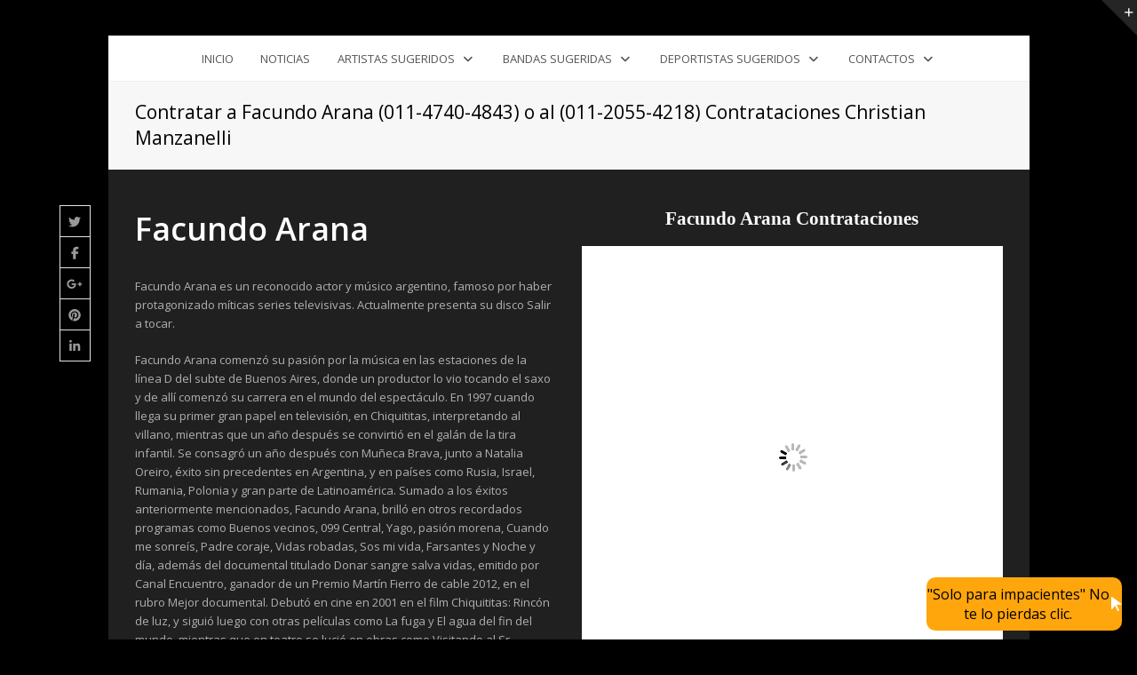

--- FILE ---
content_type: text/html
request_url: https://christianmanzanelli.com.ar/contratar-a-facundo-arana-011-4740-4843-o-al-011-2055-4218-contrataciones-christian-manzanelli/
body_size: 13293
content:
<!DOCTYPE html><html lang="es" ><head><meta charset="UTF-8" /><link rel="profile" href="https://gmpg.org/xfn/11"><link rel="pingback" href="https://christianmanzanelli.com.ar/xmlrpc.php"><!-- <link media="all" href="https://christianmanzanelli.com.ar/wp-content/cache/autoptimize/css/autoptimize_bec9a789d616ba4b50b91dfc7296be38.css" rel="stylesheet"> -->
<link rel="stylesheet" type="text/css" href="//christianmanzanelli.com.ar/wp-content/cache/wpfc-minified/k1nwnro0/dwpdf.css" media="all"/><title>Contratar a Facundo Arana (011-4740-4843) o al (011-2055-4218) Contrataciones Christian Manzanelli &#8211; Christian Manzanelli Representante Artístico &#8211; Contratar Artistas</title><meta name='robots' content='max-image-preview:large' /><meta name="viewport" content="width=device-width, initial-scale=1"><meta name="generator" content="Total WordPress Theme 3.3.1" /><link rel='dns-prefetch' href='//fonts.googleapis.com' /><link rel="alternate" type="application/rss+xml" title="Christian Manzanelli Representante Artístico - Contratar Artistas &raquo; Feed" href="https://christianmanzanelli.com.ar/feed/" /><link rel="alternate" type="application/rss+xml" title="Christian Manzanelli Representante Artístico - Contratar Artistas &raquo; Feed de los comentarios" href="https://christianmanzanelli.com.ar/comments/feed/" /><link rel="alternate" type="application/rss+xml" title="Christian Manzanelli Representante Artístico - Contratar Artistas &raquo; Comentario Contratar a Facundo Arana (011-4740-4843) o al (011-2055-4218) Contrataciones Christian Manzanelli del feed" href="https://christianmanzanelli.com.ar/contratar-a-facundo-arana-011-4740-4843-o-al-011-2055-4218-contrataciones-christian-manzanelli/feed/" /><link rel="alternate" title="oEmbed (JSON)" type="application/json+oembed" href="https://christianmanzanelli.com.ar/wp-json/oembed/1.0/embed?url=https%3A%2F%2Fchristianmanzanelli.com.ar%2Fcontratar-a-facundo-arana-011-4740-4843-o-al-011-2055-4218-contrataciones-christian-manzanelli%2F" /><link rel="alternate" title="oEmbed (XML)" type="text/xml+oembed" href="https://christianmanzanelli.com.ar/wp-json/oembed/1.0/embed?url=https%3A%2F%2Fchristianmanzanelli.com.ar%2Fcontratar-a-facundo-arana-011-4740-4843-o-al-011-2055-4218-contrataciones-christian-manzanelli%2F&#038;format=xml" /><link rel='stylesheet' id='twb-open-sans-css' href='https://fonts.googleapis.com/css?family=Open+Sans%3A300%2C400%2C500%2C600%2C700%2C800&#038;display=swap&#038;ver=6.9' type='text/css' media='all' /><link rel='stylesheet' id='bwg_googlefonts-css' href='https://fonts.googleapis.com/css?family=Ubuntu&#038;subset=greek,latin,greek-ext,vietnamese,cyrillic-ext,latin-ext,cyrillic' type='text/css' media='all' /><link rel='stylesheet' id='wpex-google-font-open-sans-css' href='//fonts.googleapis.com/css?family=Open+Sans%3A100italic%2C200italic%2C300italic%2C400italic%2C600italic%2C700italic%2C800italic%2C900italic%2C900%2C800%2C700%2C600%2C500%2C400%2C300%2C200%2C100&#038;subset=latin&#038;ver=6.9' type='text/css' media='all' /><!-- <link rel='stylesheet' id='a3a3_lazy_load-css' href='//christianmanzanelli.com.ar/wp-content/uploads/sass/a3_lazy_load.min.css?ver=1633548599' type='text/css' media='all' /> -->
<link rel="stylesheet" type="text/css" href="//christianmanzanelli.com.ar/wp-content/cache/wpfc-minified/1p85p26y/dwp02.css" media="all"/> <script src='//christianmanzanelli.com.ar/wp-content/cache/wpfc-minified/jo3r88z2/dwp02.js' type="text/javascript"></script>
<!-- <script type="text/javascript" src="https://christianmanzanelli.com.ar/wp-includes/js/jquery/jquery.min.js?ver=3.7.1" id="jquery-core-js"></script> -->
<script type="text/javascript" id="twbbwg-global-js-extra">/* <![CDATA[ */
var twb = {"nonce":"6b9447a182","ajax_url":"https://christianmanzanelli.com.ar/wp-admin/admin-ajax.php","plugin_url":"https://christianmanzanelli.com.ar/wp-content/plugins/photo-gallery/booster","href":"https://christianmanzanelli.com.ar/wp-admin/admin.php?page=twbbwg_photo-gallery"};
var twb = {"nonce":"6b9447a182","ajax_url":"https://christianmanzanelli.com.ar/wp-admin/admin-ajax.php","plugin_url":"https://christianmanzanelli.com.ar/wp-content/plugins/photo-gallery/booster","href":"https://christianmanzanelli.com.ar/wp-admin/admin.php?page=twbbwg_photo-gallery"};
//# sourceURL=twbbwg-global-js-extra
/* ]]> */</script> <script type="text/javascript" id="bwg_frontend-js-extra">/* <![CDATA[ */
var bwg_objectsL10n = {"bwg_field_required":"este campo es obligatorio.","bwg_mail_validation":"Esta no es una direcci\u00f3n de correo electr\u00f3nico v\u00e1lida.","bwg_search_result":"No hay im\u00e1genes que coincidan con tu b\u00fasqueda.","bwg_select_tag":"Seleccionar la etiqueta","bwg_order_by":"Ordenar por","bwg_search":"Buscar","bwg_show_ecommerce":"Mostrar el comercio electr\u00f3nico","bwg_hide_ecommerce":"Ocultar el comercio electr\u00f3nico","bwg_show_comments":"Restaurar","bwg_hide_comments":"Ocultar comentarios","bwg_restore":"Restaurar","bwg_maximize":"Maximizar","bwg_fullscreen":"Pantalla completa","bwg_exit_fullscreen":"Salir de pantalla completa","bwg_search_tag":"BUSCAR...","bwg_tag_no_match":"No se han encontrado etiquetas","bwg_all_tags_selected":"Todas las etiquetas seleccionadas","bwg_tags_selected":"etiqueta seleccionada","play":"Reproducir","pause":"Pausa","is_pro":"","bwg_play":"Reproducir","bwg_pause":"Pausa","bwg_hide_info":"Anterior informaci\u00f3n","bwg_show_info":"Mostrar info","bwg_hide_rating":"Ocultar las valoraciones","bwg_show_rating":"Mostrar la valoraci\u00f3n","ok":"Aceptar","cancel":"Cancelar","select_all":"Seleccionar todo","lazy_load":"0","lazy_loader":"https://christianmanzanelli.com.ar/wp-content/plugins/photo-gallery/images/ajax_loader.png","front_ajax":"0","bwg_tag_see_all":"Ver todas las etiquetas","bwg_tag_see_less":"Ver menos etiquetas"};
//# sourceURL=bwg_frontend-js-extra
/* ]]> */</script> <script></script><link rel="https://api.w.org/" href="https://christianmanzanelli.com.ar/wp-json/" /><link rel="EditURI" type="application/rsd+xml" title="RSD" href="https://christianmanzanelli.com.ar/xmlrpc.php?rsd" /><meta name="generator" content="WordPress 6.9" /><link rel="canonical" href="https://christianmanzanelli.com.ar/contratar-a-facundo-arana-011-4740-4843-o-al-011-2055-4218-contrataciones-christian-manzanelli/" /><link rel='shortlink' href='https://christianmanzanelli.com.ar/?p=27377' /> <!--[if IE 8]><link rel="stylesheet" type="text/css" href="https://christianmanzanelli.com.ar/wp-content/themes/Total/css/ie8.css" media="screen"><![endif]--><!--[if IE 9]><link rel="stylesheet" type="text/css" href="https://christianmanzanelli.com.ar/wp-content/themes/Total/css/ie9.css" media="screen"><![endif]--><!--[if lt IE 9]><script src="https://christianmanzanelli.com.ar/wp-content/themes/Total/js/html5.js"></script><![endif]--><link rel="shortcut icon" href="https://christianmanzanelli.com.ar/wp-content/uploads/2014/09/christian-manzanelli-representante-artistico-favicon.gif"><link rel="apple-touch-icon-precomposed" href="https://christianmanzanelli.com.ar/wp-content/uploads/2014/09/christian-manzanelli-representante-artistico-favicon-57.gif"><link rel="apple-touch-icon-precomposed" sizes="76x76" href="https://christianmanzanelli.com.ar/wp-content/uploads/2014/09/christian-manzanelli-representante-artistico-favicon-72.gif"><link rel="apple-touch-icon-precomposed" sizes="120x120" href="https://christianmanzanelli.com.ar/wp-content/uploads/2014/09/christian-manzanelli-representante-artistico-favicon-114.gif"><link rel="apple-touch-icon-precomposed" sizes="114x114" href="https://christianmanzanelli.com.ar/wp-content/uploads/2014/09/christian-manzanelli-representante-artistico-favicon-144.gif"><meta name="generator" content="Powered by WPBakery Page Builder - drag and drop page builder for WordPress."/> <noscript><style>.wpb_animate_when_almost_visible { opacity: 1; }</style></noscript><!-- TOTAL CSS --></head> <!-- Begin Body --><body data-rsssl=1 class="wp-singular portfolio-template-default single single-portfolio postid-27377 wp-theme-Total wpex-theme wpex-responsive boxed-main-layout skin-base has-composer wpex-live-site wrap-boxshadow content-full-width sidebar-widget-icons wpex-mobile-toggle-menu-fixed_top has-mobile-menu wpb-js-composer js-comp-ver-7.8 vc_responsive" itemscope="itemscope" itemtype="http://schema.org/WebPage"> <a href="#" class="toggle-bar-btn fade-toggle open-togglebar hidden-phone" data-icon="fa fa-plus" data-icon-hover="fa fa-minus"> <span class="fa fa-plus"></span> </a><div id="toggle-bar-wrap" class="wpex-clr toggle-bar-overlay toggle-bar-fade-slide hidden-phone"><div id="toggle-bar" class="container wpex-clr"></div><!-- #toggle-bar --></div><!-- #toggle-bar-wrap --><div id="wpex-mobile-menu-fixed-top" class="clr wpex-hidden"><div class="container clr"> <a href="#mobile-menu" class="mobile-menu-toggle"><span class="fa fa-navicon"></span><span class="wpex-text">AQUÍ MENU BUSCAR MÁS</span></a></div><!-- .container --></div><!-- #mobile-menu --><div id="outer-wrap" class="clr"><div id="wrap" class="clr"><header id="site-header" class="header-three wpex-reposition-cart-search-drops clr" itemscope="itemscope" itemtype="http://schema.org/WPHeader"><div id="site-header-inner" class="container clr"><div id="site-logo" class="site-branding clr header-three-logo"><div id="site-logo-inner" class="clr"> <a href="https://christianmanzanelli.com.ar/" title="Christian Manzanelli Representante Artístico - Contratar Artistas" rel="home" class="main-logo"> <img src="https://christianmanzanelli.com.ar/wp-content/uploads/2014/09/christian-manzanelli-representante-artistico.jpg" alt="Christian Manzanelli Representante Artístico - Contratar Artistas" width="" height="" data-no-retina /> </a></div><!-- #site-logo-inner --></div><!-- #site-logo --></div><!-- #site-header-inner --><div id="site-navigation-wrap" class="navbar-style-three fixed-nav wpex-dropdown-top-border clr"><nav id="site-navigation" class="navigation main-navigation clr container" itemscope="itemscope" itemtype="http://schema.org/SiteNavigationElement"><ul id="menu-principal" class="dropdown-menu sf-menu"><li id="menu-item-62744" class="menu-item menu-item-type-post_type menu-item-object-page menu-item-home menu-item-62744"><a href="https://christianmanzanelli.com.ar/"><span class="link-inner">INICIO</span></a></li><li id="menu-item-117214" class="menu-item menu-item-type-taxonomy menu-item-object-category menu-item-117214"><a href="https://christianmanzanelli.com.ar/category/noticias/"><span class="link-inner">NOTICIAS</span></a></li><li id="menu-item-56348" class="menu-item menu-item-type-custom menu-item-object-custom menu-item-has-children dropdown menu-item-56348"><a href="#"><span class="link-inner">ARTISTAS SUGERIDOS <span class="nav-arrow top-level fa fa-angle-down"></span></span></a><ul class="sub-menu"><li id="menu-item-54486" class="menu-item menu-item-type-post_type menu-item-object-page menu-item-54486"><a href="https://christianmanzanelli.com.ar/actores/"><span class="link-inner">Actores</span></a></li><li id="menu-item-6817" class="menu-item menu-item-type-post_type menu-item-object-page menu-item-6817"><a href="https://christianmanzanelli.com.ar/actrices/"><span class="link-inner">Actrices</span></a></li><li id="menu-item-6861" class="menu-item menu-item-type-post_type menu-item-object-page menu-item-6861"><a href="https://christianmanzanelli.com.ar/modelos-masculinos/"><span class="link-inner">Modelos Masculinos</span></a></li><li id="menu-item-6860" class="menu-item menu-item-type-post_type menu-item-object-page menu-item-6860"><a href="https://christianmanzanelli.com.ar/modelos-femeninos/"><span class="link-inner">Modelos Femeninos</span></a></li><li id="menu-item-56041" class="menu-item menu-item-type-post_type menu-item-object-page menu-item-56041"><a href="https://christianmanzanelli.com.ar/conductores/"><span class="link-inner">Conductores</span></a></li><li id="menu-item-54760" class="menu-item menu-item-type-post_type menu-item-object-page menu-item-54760"><a href="https://christianmanzanelli.com.ar/conductoras/"><span class="link-inner">Conductoras</span></a></li><li id="menu-item-6858" class="menu-item menu-item-type-post_type menu-item-object-page menu-item-6858"><a href="https://christianmanzanelli.com.ar/infantiles/"><span class="link-inner">Infantiles</span></a></li><li id="menu-item-6859" class="menu-item menu-item-type-post_type menu-item-object-page menu-item-6859"><a href="https://christianmanzanelli.com.ar/humoristas/"><span class="link-inner">Humoristas</span></a></li></ul></li><li id="menu-item-6862" class="menu-item menu-item-type-custom menu-item-object-custom menu-item-has-children dropdown menu-item-6862"><a href="#"><span class="link-inner">BANDAS SUGERIDAS <span class="nav-arrow top-level fa fa-angle-down"></span></span></a><ul class="sub-menu"><li id="menu-item-56371" class="menu-item menu-item-type-post_type menu-item-object-page menu-item-56371"><a href="https://christianmanzanelli.com.ar/trap/"><span class="link-inner">Trap</span></a></li><li id="menu-item-6853" class="menu-item menu-item-type-post_type menu-item-object-page menu-item-6853"><a href="https://christianmanzanelli.com.ar/bandas-tropicales/"><span class="link-inner">Bandas Tropicales</span></a></li><li id="menu-item-6857" class="menu-item menu-item-type-post_type menu-item-object-page menu-item-6857"><a href="https://christianmanzanelli.com.ar/bandas-de-rock-pop-melodico/"><span class="link-inner">Bandas de Rock / Pop</span></a></li><li id="menu-item-6852" class="menu-item menu-item-type-post_type menu-item-object-page menu-item-6852"><a href="https://christianmanzanelli.com.ar/bandas-de-reggae/"><span class="link-inner">Bandas de Reggae</span></a></li><li id="menu-item-6856" class="menu-item menu-item-type-post_type menu-item-object-page menu-item-6856"><a href="https://christianmanzanelli.com.ar/tangos/"><span class="link-inner">Tango</span></a></li><li id="menu-item-6854" class="menu-item menu-item-type-post_type menu-item-object-page menu-item-6854"><a href="https://christianmanzanelli.com.ar/folclore-chamame/"><span class="link-inner">Folclore / Chamamé</span></a></li><li id="menu-item-6855" class="menu-item menu-item-type-post_type menu-item-object-page menu-item-6855"><a href="https://christianmanzanelli.com.ar/bandas-tributo/"><span class="link-inner">Bandas Tributo</span></a></li></ul></li><li id="menu-item-54755" class="menu-item menu-item-type-custom menu-item-object-custom menu-item-has-children dropdown menu-item-54755"><a href="#"><span class="link-inner">DEPORTISTAS SUGERIDOS <span class="nav-arrow top-level fa fa-angle-down"></span></span></a><ul class="sub-menu"><li id="menu-item-73136" class="menu-item menu-item-type-post_type menu-item-object-page menu-item-has-children dropdown menu-item-73136"><a href="https://christianmanzanelli.com.ar/destacados/"><span class="link-inner">DESTACADOS<span class="nav-arrow second-level fa fa-angle-right"></span></span></a><ul class="sub-menu"><li id="menu-item-56362" class="menu-item menu-item-type-post_type menu-item-object-page menu-item-56362"><a href="https://christianmanzanelli.com.ar/disc-jockey/"><span class="link-inner">Dj´s</span></a></li><li id="menu-item-56609" class="menu-item menu-item-type-post_type menu-item-object-page menu-item-56609"><a href="https://christianmanzanelli.com.ar/conferencistas/"><span class="link-inner">Conferencistas</span></a></li><li id="menu-item-6868" class="menu-item menu-item-type-post_type menu-item-object-page menu-item-6868"><a href="https://christianmanzanelli.com.ar/mediaticos/"><span class="link-inner">Mediaticos</span></a></li><li id="menu-item-93343" class="menu-item menu-item-type-post_type menu-item-object-page menu-item-93343"><a href="https://christianmanzanelli.com.ar/youtubers/"><span class="link-inner">Youtubers</span></a></li><li id="menu-item-93349" class="menu-item menu-item-type-post_type menu-item-object-page menu-item-93349"><a href="https://christianmanzanelli.com.ar/influencers/"><span class="link-inner">Influencers</span></a></li><li id="menu-item-93358" class="menu-item menu-item-type-post_type menu-item-object-page menu-item-93358"><a href="https://christianmanzanelli.com.ar/publicidad-en-redes-sociales/"><span class="link-inner">Publicidad en Redes Sociales</span></a></li></ul></li><li id="menu-item-9030" class="menu-item menu-item-type-post_type menu-item-object-page menu-item-9030"><a href="https://christianmanzanelli.com.ar/futbolistas/"><span class="link-inner">Futbolistas</span></a></li><li id="menu-item-56070" class="menu-item menu-item-type-post_type menu-item-object-page menu-item-56070"><a href="https://christianmanzanelli.com.ar/tenistas/"><span class="link-inner">Tenistas</span></a></li><li id="menu-item-56133" class="menu-item menu-item-type-post_type menu-item-object-page menu-item-56133"><a href="https://christianmanzanelli.com.ar/rugby/"><span class="link-inner">Rugbiers</span></a></li><li id="menu-item-93432" class="menu-item menu-item-type-post_type menu-item-object-page menu-item-93432"><a href="https://christianmanzanelli.com.ar/golfistas/"><span class="link-inner">Golfistas</span></a></li><li id="menu-item-56113" class="menu-item menu-item-type-post_type menu-item-object-page menu-item-56113"><a href="https://christianmanzanelli.com.ar/jockey/"><span class="link-inner">Hockistas</span></a></li><li id="menu-item-56120" class="menu-item menu-item-type-post_type menu-item-object-page menu-item-56120"><a href="https://christianmanzanelli.com.ar/boxeo/"><span class="link-inner">Boxeadores</span></a></li><li id="menu-item-56152" class="menu-item menu-item-type-post_type menu-item-object-page menu-item-56152"><a href="https://christianmanzanelli.com.ar/natacion/"><span class="link-inner">Nadadores</span></a></li><li id="menu-item-69608" class="menu-item menu-item-type-post_type menu-item-object-page menu-item-69608"><a href="https://christianmanzanelli.com.ar/automovilistas/"><span class="link-inner">Automovilistas</span></a></li><li id="menu-item-56160" class="menu-item menu-item-type-post_type menu-item-object-page menu-item-56160"><a href="https://christianmanzanelli.com.ar/baloncesto/"><span class="link-inner">Basquetbolistas</span></a></li><li id="menu-item-56325" class="menu-item menu-item-type-custom menu-item-object-custom menu-item-56325"><a href="#"><span class="link-inner">Bailando por un Sueño</span></a></li><li id="menu-item-56340" class="menu-item menu-item-type-post_type menu-item-object-page menu-item-56340"><a href="https://christianmanzanelli.com.ar/bailarines/"><span class="link-inner">Bailarines</span></a></li></ul></li><li id="menu-item-6584" class="menu-item menu-item-type-post_type menu-item-object-page menu-item-has-children dropdown menu-item-6584"><a href="https://christianmanzanelli.com.ar/contacto/"><span class="link-inner">CONTACTOS <span class="nav-arrow top-level fa fa-angle-down"></span></span></a><ul class="sub-menu"><li id="menu-item-116985" class="menu-item menu-item-type-post_type menu-item-object-page menu-item-116985"><a href="https://christianmanzanelli.com.ar/quienes-somos/"><span class="link-inner">QUIENES SOMOS</span></a></li><li id="menu-item-116984" class="menu-item menu-item-type-post_type menu-item-object-page menu-item-116984"><a href="https://christianmanzanelli.com.ar/politicas-de-contratacion/"><span class="link-inner">POLÍTICAS DE CONTRATACIÓN</span></a></li><li id="menu-item-117006" class="menu-item menu-item-type-post_type menu-item-object-page menu-item-117006"><a href="https://christianmanzanelli.com.ar/buscar/"><span class="link-inner">BUSCAR</span></a></li></ul></li><li class="search-toggle-li wpex-menu-extra"><a href="#" class="site-search-toggle search-dropdown-toggle"><span class="link-inner"><span class="fa fa-search"></span></span></a></li></ul><div id="searchform-dropdown" class="header-searchform-wrap clr"><form method="get" class="searchform" action="https://christianmanzanelli.com.ar/"> <input type="search" class="field" name="s" placeholder="Search" /> <button type="submit" class="searchform-submit"> <span class="fa fa-search"></span> </button></form></div><!-- #searchform-dropdown --></nav><!-- #site-navigation --></div><!-- #site-navigation-wrap --></header><!-- #header --><main id="main" class="site-main clr" itemprop="mainContentOfPage" itemscope="itemscope" itemtype="http://schema.org/WebPageElement"><header class="page-header wpex-supports-mods"><div class="container clr page-header-inner"><h1 class="page-header-title wpex-clr">Contratar a Facundo Arana (011-4740-4843) o al (011-2055-4218) Contrataciones Christian Manzanelli</h1></div><!-- .page-header-inner --></header><!-- .page-header --><div id="content-wrap" class="container clr"><div id="primary" class="content-area clr"><div id="content" class="site-content clr"><article class="entry clr" itemprop="text"><div class="wpb-content-wrapper"><div class="wpex-vc-row-wrap clr"><div class="vc_row wpb_row vc_row-fluid"  style="margin-bottom: 50px;"><div class="wpex-vc-columns-wrap clr"><div class="wpb_column vc_column_container vc_col-sm-6"><div class="vc_column-inner wpex-clr"><div class="wpb_wrapper wpex-vc-column-wrapper wpex-clr "><div class="wpb_text_column wpb_content_element" ><div class="wpb_wrapper"><h1><span style="color: #ffffff; font-size: 36px;">Facundo Arana </span></h1></div></div><div class="vc_empty_space"   style="height: 12px"><span class="vc_empty_space_inner"></span></div><div class="vc_empty_space"   style="height: 15px"><span class="vc_empty_space_inner"></span></div><div class="wpb_text_column wpb_content_element" ><div class="wpb_wrapper"><p>Facundo Arana es un reconocido actor y músico argentino, famoso por haber protagonizado míticas series televisivas. Actualmente presenta su disco Salir a tocar.</p><p>Facundo Arana comenzó su pasión por la música en las estaciones de la línea D del subte de Buenos Aires, donde un productor lo vio tocando el saxo y de allí comenzó su carrera en el mundo del espectáculo. En 1997 cuando llega su primer gran papel en televisión, en Chiquititas, interpretando al villano, mientras que un año después se convirtió en el galán de la tira infantil. Se consagró un año después con Muñeca Brava, junto a Natalia Oreiro, éxito sin precedentes en Argentina, y en países como Rusia, Israel, Rumania, Polonia y gran parte de Latinoamérica. Sumado a los éxitos anteriormente mencionados, Facundo Arana, brilló en otros recordados programas como Buenos vecinos, 099 Central, Yago, pasión morena, Cuando me sonreís, Padre coraje, Vidas robadas, Sos mi vida, Farsantes y Noche y día, además del documental titulado Donar sangre salva vidas, emitido por Canal Encuentro, ganador de un Premio Martín Fierro de cable 2012, en el rubro Mejor documental. Debutó en cine en 2001 en el film Chiquititas: Rincón de luz, y siguió luego con otras películas como La fuga y El agua del fin del mundo, mientras que en teatro se lució en obras como Visitando al Sr. Green, Codicia, y En el aire.</p><p>En su carrera musical se ha presentado en numerosos escenarios como La Trastienda, Multiespacio en Arequito,  y una gira que lo llevó por Rusia en el Kosmos Cinema, Theatre of Drama, Grand Hall Sibir, State Circus, Fresco Hall, entre muchos otros y Tel Aviv en Israel con funciones agotadas en sus presentaciones, al igual que ha tocado con artistas como Dizzy Espeche Trio, Marcela Morelo, The Blue Light Orchestra, entre otros.</p></div></div><div class="vc_empty_space"   style="height: 15px"><span class="vc_empty_space_inner"></span></div><div class="vc_empty_space"   style="height: 15px"><span class="vc_empty_space_inner"></span></div><div class="wpb_text_column wpb_content_element" ><div class="wpb_wrapper"><p><iframe class="lazy lazy-hidden" data-lazy-type="iframe" data-src="https://www.youtube.com/embed/F8Ws21muwAI" width="560" height="315" frameborder="0" allowfullscreen="allowfullscreen"></iframe><noscript><iframe src="https://www.youtube.com/embed/F8Ws21muwAI" width="560" height="315" frameborder="0" allowfullscreen="allowfullscreen"></iframe></noscript></p></div></div></div></div></div><div class="wpb_column vc_column_container vc_col-sm-6"><div class="vc_column-inner wpex-clr"><div class="wpb_wrapper wpex-vc-column-wrapper wpex-clr "><div class="wpb_text_column wpb_content_element" ><div class="wpb_wrapper"><h1 style="text-align: center;"><span style="color: #ffffff; font-size: 21px; font-family: georgia, palatino;">Facundo Arana Contrataciones</span></h1></div></div><div class="vc_empty_space"   style="height: 15px"><span class="vc_empty_space_inner"></span></div><div class="wpb_single_image wpb_content_element vc_align_center"><div class="wpb_wrapper"><div class="vc_single_image-wrapper"><img decoding="async" class="lazy lazy-hidden vc_single_image-img " src="//christianmanzanelli.com.ar/wp-content/plugins/a3-lazy-load/assets/images/lazy_placeholder.gif" data-lazy-type="image" data-src="https://christianmanzanelli.com.ar/wp-content/uploads/2019/10/facundo-arana-contrataciones-christian-manzanelli-representante-artistico-.jpg" width="500" height="400" alt="facundo arana contrataciones christian manzanelli representante artistico" title="facundo arana contrataciones christian manzanelli representante artistico" loading="lazy" /><noscript><img decoding="async" class="vc_single_image-img " src="https://christianmanzanelli.com.ar/wp-content/uploads/2019/10/facundo-arana-contrataciones-christian-manzanelli-representante-artistico-.jpg" width="500" height="400" alt="facundo arana contrataciones christian manzanelli representante artistico" title="facundo arana contrataciones christian manzanelli representante artistico" loading="lazy" /></noscript></div></div></div><div class="vc_empty_space"   style="height: 15px"><span class="vc_empty_space_inner"></span></div><div class="wpb_text_column wpb_content_element" ><div class="wpb_wrapper"><h1 style="text-align: center;"><span style="color: #ffffff;"><span style="font-size: 21px; font-family: georgia, palatino;">Contrataciones Facundo Arana </span></span></h1></div></div><div class="vc_empty_space"   style="height: 15px"><span class="vc_empty_space_inner"></span></div><div class="wpb_text_column wpb_content_element" ><div class="wpb_wrapper"><p>¿Como contratar a Facundo Arana en Christian Manzanelli?<br /> Christian Manzanelli te ofrece la posibilidad de contratar a Facundo Arana .<br /> Contrataciones de Facundo Arana Christian Manzanelli.<br /> Podés contratar a Facundo Arana para eventos, shows, gráficas Christian Manzanelli.<br /> Facundo Arana Christian Manzanelli Representante Artístico.<br /> Contratar Facundo Arana (011-4740-4843) o al (011-2055-4218)</p></div></div><div class="vc_empty_space"   style="height: 10px"><span class="vc_empty_space_inner"></span></div><div class="vc_empty_space"   style="height: 15px"><span class="vc_empty_space_inner"></span></div><div class="vc_tta-container" data-vc-action="collapse"><div class="vc_general vc_tta vc_tta-tabs vc_tta-color-grey vc_tta-style-classic vc_tta-shape-rounded vc_tta-spacing-1 vc_tta-tabs-position-top vc_tta-controls-align-left"><div class="vc_tta-tabs-container"><ul class="vc_tta-tabs-list"><li class="vc_tta-tab vc_active" data-vc-tab><a href="#1570715742747-94947980-fc649d5f-6c5c" data-vc-tabs data-vc-container=".vc_tta"><span class="vc_tta-title-text">Politicas de Contrataciones:</span></a></li><li class="vc_tta-tab" data-vc-tab><a href="#1570715742831-7563bdf7-2de69d5f-6c5c" data-vc-tabs data-vc-container=".vc_tta"><span class="vc_tta-title-text">Biografía</span></a></li><li class="vc_tta-tab" data-vc-tab><a href="#1571058920785-17b6f8fd-e040" data-vc-tabs data-vc-container=".vc_tta"><span class="vc_tta-title-text">Links Web</span></a></li><li class="vc_tta-tab" data-vc-tab><a href="#1571058922119-c5cdb4ed-8be9" data-vc-tabs data-vc-container=".vc_tta"><span class="vc_tta-title-text">Videos</span></a></li></ul></div><div class="vc_tta-panels-container"><div class="vc_tta-panels"><div class="vc_tta-panel vc_active" id="1570715742747-94947980-fc649d5f-6c5c" data-vc-content=".vc_tta-panel-body"><div class="vc_tta-panel-heading"><h4 class="vc_tta-panel-title"><a href="#1570715742747-94947980-fc649d5f-6c5c" data-vc-accordion data-vc-container=".vc_tta-container"><span class="vc_tta-title-text">Politicas de Contrataciones:</span></a></h4></div><div class="vc_tta-panel-body"><div class="wpb_text_column wpb_content_element" ><div class="wpb_wrapper"><p><span style="color: #000000;">Los artistas que Ud. encuentra en este sitio son en calidad de sugeridos por nuestra agencia, todas las contrataciones son llevadas a cabo con el artista directamente o en su defecto con el representante legal. Esto no implica exclusividad sobre ellos en algunos casos, pero si licencia para comercializar sus actuaciones y transparencia a la hora de una contratación segura y eficaz,</span><br /> <span style="color: #000000;">somos el laxo directo a la hora de tu contratación brindandote rapidez, seguridad,compromiso,seriedad, tus Contrataciones de Artistas son personalizadas con el cuidado que corresponde.</span></p></div></div></div></div><div class="vc_tta-panel" id="1570715742831-7563bdf7-2de69d5f-6c5c" data-vc-content=".vc_tta-panel-body"><div class="vc_tta-panel-heading"><h4 class="vc_tta-panel-title"><a href="#1570715742831-7563bdf7-2de69d5f-6c5c" data-vc-accordion data-vc-container=".vc_tta-container"><span class="vc_tta-title-text">Biografía</span></a></h4></div><div class="vc_tta-panel-body"><div class="wpb_text_column wpb_content_element" ><div class="wpb_wrapper"><p><span style="color: #333333;">Jorge Facundo Arana (Buenos Aires; 31 de marzo de 1972), es un actor y músico argentino, conocido por sus papeles protagónicos en series televisivas como Chiquititas, Muñeca Brava, Yago, pasión morena, 099 Central, Padre coraje, Sos mi vida, Vidas robadas y Farsantes, entre otras. Ha ganado varios premios por sus actuaciones en teatro y televisión.</span></p><p><span style="color: #333333;">Es hijo del Dr. Jorge Arana Tagle, abogado especialista en Derecho Marítimo, y Matilde von Bernard, deportista y ex jugadora de hockey. Hizo sus estudios en el colegio St Catherine´s Moorlands de Pilar.</span></p></div></div></div></div><div class="vc_tta-panel" id="1571058920785-17b6f8fd-e040" data-vc-content=".vc_tta-panel-body"><div class="vc_tta-panel-heading"><h4 class="vc_tta-panel-title"><a href="#1571058920785-17b6f8fd-e040" data-vc-accordion data-vc-container=".vc_tta-container"><span class="vc_tta-title-text">Links Web</span></a></h4></div><div class="vc_tta-panel-body"><div class="wpb_text_column wpb_content_element" ><div class="wpb_wrapper"><h1><a href="https://christianmanzanelli.com.ar/">Contrataciones de artistas</a><br /> <a href="https://christianmanzanelli.com/">Contrataciones de famosos</a><br /> <a href="https://www.contratarartistas-christianmanzanelli.biz/contratacionesdeartistas/">Contrataciones de bandas</a><br /> <a href="https://onnix.com.ar/">Contratar shows</a><br /> <a href="https://onnixshows.com/">Contratar artistas</a><br /> <a href="http://www.representantescontemporaneos.com/">Contratar famosos</a><br /> <a href="http://clasiqueros.com.ar/">Shows para eventos</a><br /> <a href="http://loanoficial.com/">Contratar artistas argentinos</a><br /> <a href="http://morenarial.com/#!/-home/">Bandas para eventos</a><br /> <a href="https://malamia.online/#!/-inicio/">Contratar actores</a><br /> <a href="http://unamas.com.ar/">Contratar conductores</a><br /> Empresa de eventos<br /> Shows para casamientos</h1><div class="wwUB2c kno-fb-ctx PZPZlf" data-attrid="subtitle"><a href="https://g.co/kgs/YrwPPu">Google +</a></div></div></div></div></div><div class="vc_tta-panel" id="1571058922119-c5cdb4ed-8be9" data-vc-content=".vc_tta-panel-body"><div class="vc_tta-panel-heading"><h4 class="vc_tta-panel-title"><a href="#1571058922119-c5cdb4ed-8be9" data-vc-accordion data-vc-container=".vc_tta-container"><span class="vc_tta-title-text">Videos</span></a></h4></div><div class="vc_tta-panel-body"><div class="wpb_text_column wpb_content_element" ><div class="wpb_wrapper"><p><iframe class="lazy lazy-hidden" data-lazy-type="iframe" data-src="https://www.youtube.com/embed/F8Ws21muwAI" width="560" height="315" frameborder="0" allowfullscreen="allowfullscreen"></iframe><noscript><iframe src="https://www.youtube.com/embed/F8Ws21muwAI" width="560" height="315" frameborder="0" allowfullscreen="allowfullscreen"></iframe></noscript></p></div></div></div></div></div></div></div></div></div></div></div></div><!-- .wpex-vc-columns-wrap --></div></div><!-- .wpex-vc-row-wrap --><div class="wpex-vc-row-wrap clr"><div class="vc_row wpb_row vc_row-fluid"><div class="wpex-vc-columns-wrap clr"><div class="wpb_column vc_column_container vc_col-sm-12"><div class="vc_column-inner wpex-clr"><div class="wpb_wrapper wpex-vc-column-wrapper wpex-clr "><div class="wpb_text_column wpb_content_element" ><div class="wpb_wrapper"><h1 style="text-align: center;"><span style="color: #ffffff; font-size: 36px;">¿Como contratar a Facundo Arana en Christian Manzanelli?</span></h1></div></div><div class="vc_empty_space"   style="height: 15px"><span class="vc_empty_space_inner"></span></div><div class="vcex-image-grid wpex-row clr grid-style-default lightbox-group"><div class="id-27383 vcex-image-grid-entry span_1_of_4 col col-1"><figure class="vcex-image-grid-entry-img clr "><div class="image-filter-grayscale wpex-image-hover grow"> <a href="https://christianmanzanelli.com.ar/wp-content/uploads/2019/10/facundo-arana-contrataciones-christian-manzanelli-representante-artistico2.jpg" title="facundo arana contrataciones christian manzanelli representante artistico2" class="vcex-image-grid-entry-img wpex-lightbox-group-item"  data-title="facundo arana contrataciones christian manzanelli representante artistico2"  data-type="image"> <img class="lazy lazy-hidden" decoding="async" src="//christianmanzanelli.com.ar/wp-content/plugins/a3-lazy-load/assets/images/lazy_placeholder.gif" data-lazy-type="image" data-src="https://christianmanzanelli.com.ar/wp-content/uploads/2019/10/facundo-arana-contrataciones-christian-manzanelli-representante-artistico2-230x200.jpg" width="230" height="200" alt="Facundo Arana Contrataciones Christian Manzanelli Representante Artistico2" /><noscript><img decoding="async" src="https://christianmanzanelli.com.ar/wp-content/uploads/2019/10/facundo-arana-contrataciones-christian-manzanelli-representante-artistico2-230x200.jpg" width="230" height="200" alt="Facundo Arana Contrataciones Christian Manzanelli Representante Artistico2" /></noscript> </a><!-- .vcex-image-grid-entry-img --></div></figure></div><!--. vcex-image-grid-entry --><div class="id-27384 vcex-image-grid-entry span_1_of_4 col col-2"><figure class="vcex-image-grid-entry-img clr "><div class="image-filter-grayscale wpex-image-hover grow"> <a href="https://christianmanzanelli.com.ar/wp-content/uploads/2019/10/facundo-arana-contrataciones-christian-manzanelli-representante-artistico3.jpg" title="facundo arana contrataciones christian manzanelli representante artistico3" class="vcex-image-grid-entry-img wpex-lightbox-group-item"  data-title="facundo arana contrataciones christian manzanelli representante artistico3"  data-type="image"> <img class="lazy lazy-hidden" decoding="async" src="//christianmanzanelli.com.ar/wp-content/plugins/a3-lazy-load/assets/images/lazy_placeholder.gif" data-lazy-type="image" data-src="https://christianmanzanelli.com.ar/wp-content/uploads/2019/10/facundo-arana-contrataciones-christian-manzanelli-representante-artistico3-230x200.jpg" width="230" height="200" alt="Facundo Arana Contrataciones Christian Manzanelli Representante Artistico3" /><noscript><img decoding="async" src="https://christianmanzanelli.com.ar/wp-content/uploads/2019/10/facundo-arana-contrataciones-christian-manzanelli-representante-artistico3-230x200.jpg" width="230" height="200" alt="Facundo Arana Contrataciones Christian Manzanelli Representante Artistico3" /></noscript> </a><!-- .vcex-image-grid-entry-img --></div></figure></div><!--. vcex-image-grid-entry --><div class="id-27385 vcex-image-grid-entry span_1_of_4 col col-3"><figure class="vcex-image-grid-entry-img clr "><div class="image-filter-grayscale wpex-image-hover grow"> <a href="https://christianmanzanelli.com.ar/wp-content/uploads/2019/10/facundo-arana-contrataciones-christian-manzanelli-representante-artistico4.jpg" title="facundo arana contrataciones christian manzanelli representante artistico4" class="vcex-image-grid-entry-img wpex-lightbox-group-item"  data-title="facundo arana contrataciones christian manzanelli representante artistico4"  data-type="image"> <img class="lazy lazy-hidden" loading="lazy" decoding="async" src="//christianmanzanelli.com.ar/wp-content/plugins/a3-lazy-load/assets/images/lazy_placeholder.gif" data-lazy-type="image" data-src="https://christianmanzanelli.com.ar/wp-content/uploads/2019/10/facundo-arana-contrataciones-christian-manzanelli-representante-artistico4-230x200.jpg" width="230" height="200" alt="Facundo Arana Contrataciones Christian Manzanelli Representante Artistico4" /><noscript><img loading="lazy" decoding="async" src="https://christianmanzanelli.com.ar/wp-content/uploads/2019/10/facundo-arana-contrataciones-christian-manzanelli-representante-artistico4-230x200.jpg" width="230" height="200" alt="Facundo Arana Contrataciones Christian Manzanelli Representante Artistico4" /></noscript> </a><!-- .vcex-image-grid-entry-img --></div></figure></div><!--. vcex-image-grid-entry --><div class="id-27386 vcex-image-grid-entry span_1_of_4 col col-4"><figure class="vcex-image-grid-entry-img clr "><div class="image-filter-grayscale wpex-image-hover grow"> <a href="https://christianmanzanelli.com.ar/wp-content/uploads/2019/10/facundo-arana-contrataciones-christian-manzanelli-representante-artistico5.jpg" title="facundo arana contrataciones christian manzanelli representante artistico5" class="vcex-image-grid-entry-img wpex-lightbox-group-item"  data-title="facundo arana contrataciones christian manzanelli representante artistico5"  data-type="image"> <img class="lazy lazy-hidden" loading="lazy" decoding="async" src="//christianmanzanelli.com.ar/wp-content/plugins/a3-lazy-load/assets/images/lazy_placeholder.gif" data-lazy-type="image" data-src="https://christianmanzanelli.com.ar/wp-content/uploads/2019/10/facundo-arana-contrataciones-christian-manzanelli-representante-artistico5-230x200.jpg" width="230" height="200" alt="Facundo Arana Contrataciones Christian Manzanelli Representante Artistico5" /><noscript><img loading="lazy" decoding="async" src="https://christianmanzanelli.com.ar/wp-content/uploads/2019/10/facundo-arana-contrataciones-christian-manzanelli-representante-artistico5-230x200.jpg" width="230" height="200" alt="Facundo Arana Contrataciones Christian Manzanelli Representante Artistico5" /></noscript> </a><!-- .vcex-image-grid-entry-img --></div></figure></div><!--. vcex-image-grid-entry --><div class="id-27387 vcex-image-grid-entry span_1_of_4 col col-1"><figure class="vcex-image-grid-entry-img clr "><div class="image-filter-grayscale wpex-image-hover grow"> <a href="https://christianmanzanelli.com.ar/wp-content/uploads/2019/10/facundo-arana-contrataciones-christian-manzanelli-representante-artistico6.jpg" title="facundo arana contrataciones christian manzanelli representante artistico6" class="vcex-image-grid-entry-img wpex-lightbox-group-item"  data-title="facundo arana contrataciones christian manzanelli representante artistico6"  data-type="image"> <img class="lazy lazy-hidden" loading="lazy" decoding="async" src="//christianmanzanelli.com.ar/wp-content/plugins/a3-lazy-load/assets/images/lazy_placeholder.gif" data-lazy-type="image" data-src="https://christianmanzanelli.com.ar/wp-content/uploads/2019/10/facundo-arana-contrataciones-christian-manzanelli-representante-artistico6-230x200.jpg" width="230" height="200" alt="Facundo Arana Contrataciones Christian Manzanelli Representante Artistico6" /><noscript><img loading="lazy" decoding="async" src="https://christianmanzanelli.com.ar/wp-content/uploads/2019/10/facundo-arana-contrataciones-christian-manzanelli-representante-artistico6-230x200.jpg" width="230" height="200" alt="Facundo Arana Contrataciones Christian Manzanelli Representante Artistico6" /></noscript> </a><!-- .vcex-image-grid-entry-img --></div></figure></div><!--. vcex-image-grid-entry --><div class="id-27388 vcex-image-grid-entry span_1_of_4 col col-2"><figure class="vcex-image-grid-entry-img clr "><div class="image-filter-grayscale wpex-image-hover grow"> <a href="https://christianmanzanelli.com.ar/wp-content/uploads/2019/10/facundo-arana-contrataciones-christian-manzanelli-representante-artistico7.jpg" title="facundo arana contrataciones christian manzanelli representante artistico7" class="vcex-image-grid-entry-img wpex-lightbox-group-item"  data-title="facundo arana contrataciones christian manzanelli representante artistico7"  data-type="image"> <img class="lazy lazy-hidden" loading="lazy" decoding="async" src="//christianmanzanelli.com.ar/wp-content/plugins/a3-lazy-load/assets/images/lazy_placeholder.gif" data-lazy-type="image" data-src="https://christianmanzanelli.com.ar/wp-content/uploads/2019/10/facundo-arana-contrataciones-christian-manzanelli-representante-artistico7-230x200.jpg" width="230" height="200" alt="Facundo Arana Contrataciones Christian Manzanelli Representante Artistico7" /><noscript><img loading="lazy" decoding="async" src="https://christianmanzanelli.com.ar/wp-content/uploads/2019/10/facundo-arana-contrataciones-christian-manzanelli-representante-artistico7-230x200.jpg" width="230" height="200" alt="Facundo Arana Contrataciones Christian Manzanelli Representante Artistico7" /></noscript> </a><!-- .vcex-image-grid-entry-img --></div></figure></div><!--. vcex-image-grid-entry --><div class="id-27389 vcex-image-grid-entry span_1_of_4 col col-3"><figure class="vcex-image-grid-entry-img clr "><div class="image-filter-grayscale wpex-image-hover grow"> <a href="https://christianmanzanelli.com.ar/wp-content/uploads/2019/10/facundo-arana-contrataciones-christian-manzanelli-representante-artistico8.jpg" title="facundo arana contrataciones christian manzanelli representante artistico8" class="vcex-image-grid-entry-img wpex-lightbox-group-item"  data-title="facundo arana contrataciones christian manzanelli representante artistico8"  data-type="image"> <img class="lazy lazy-hidden" loading="lazy" decoding="async" src="//christianmanzanelli.com.ar/wp-content/plugins/a3-lazy-load/assets/images/lazy_placeholder.gif" data-lazy-type="image" data-src="https://christianmanzanelli.com.ar/wp-content/uploads/2019/10/facundo-arana-contrataciones-christian-manzanelli-representante-artistico8-230x200.jpg" width="230" height="200" alt="Facundo Arana Contrataciones Christian Manzanelli Representante Artistico8" /><noscript><img loading="lazy" decoding="async" src="https://christianmanzanelli.com.ar/wp-content/uploads/2019/10/facundo-arana-contrataciones-christian-manzanelli-representante-artistico8-230x200.jpg" width="230" height="200" alt="Facundo Arana Contrataciones Christian Manzanelli Representante Artistico8" /></noscript> </a><!-- .vcex-image-grid-entry-img --></div></figure></div><!--. vcex-image-grid-entry --><div class="id-27390 vcex-image-grid-entry span_1_of_4 col col-4"><figure class="vcex-image-grid-entry-img clr "><div class="image-filter-grayscale wpex-image-hover grow"> <a href="https://christianmanzanelli.com.ar/wp-content/uploads/2019/10/facundo-arana-contrataciones-christian-manzanelli-representante-artistico9.jpg" title="facundo arana contrataciones christian manzanelli representante artistico9" class="vcex-image-grid-entry-img wpex-lightbox-group-item"  data-title="facundo arana contrataciones christian manzanelli representante artistico9"  data-type="image"> <img class="lazy lazy-hidden" loading="lazy" decoding="async" src="//christianmanzanelli.com.ar/wp-content/plugins/a3-lazy-load/assets/images/lazy_placeholder.gif" data-lazy-type="image" data-src="https://christianmanzanelli.com.ar/wp-content/uploads/2019/10/facundo-arana-contrataciones-christian-manzanelli-representante-artistico9-230x200.jpg" width="230" height="200" alt="Facundo Arana Contrataciones Christian Manzanelli Representante Artistico9" /><noscript><img loading="lazy" decoding="async" src="https://christianmanzanelli.com.ar/wp-content/uploads/2019/10/facundo-arana-contrataciones-christian-manzanelli-representante-artistico9-230x200.jpg" width="230" height="200" alt="Facundo Arana Contrataciones Christian Manzanelli Representante Artistico9" /></noscript> </a><!-- .vcex-image-grid-entry-img --></div></figure></div><!--. vcex-image-grid-entry --><div class="id-27391 vcex-image-grid-entry span_1_of_4 col col-1"><figure class="vcex-image-grid-entry-img clr "><div class="image-filter-grayscale wpex-image-hover grow"> <a href="https://christianmanzanelli.com.ar/wp-content/uploads/2019/10/facundo-arana-contrataciones-christian-manzanelli-representante-artistico10.jpg" title="facundo arana contrataciones christian manzanelli representante artistico10" class="vcex-image-grid-entry-img wpex-lightbox-group-item"  data-title="facundo arana contrataciones christian manzanelli representante artistico10"  data-type="image"> <img class="lazy lazy-hidden" loading="lazy" decoding="async" src="//christianmanzanelli.com.ar/wp-content/plugins/a3-lazy-load/assets/images/lazy_placeholder.gif" data-lazy-type="image" data-src="https://christianmanzanelli.com.ar/wp-content/uploads/2019/10/facundo-arana-contrataciones-christian-manzanelli-representante-artistico10-230x200.jpg" width="230" height="200" alt="Facundo Arana Contrataciones Christian Manzanelli Representante Artistico10" /><noscript><img loading="lazy" decoding="async" src="https://christianmanzanelli.com.ar/wp-content/uploads/2019/10/facundo-arana-contrataciones-christian-manzanelli-representante-artistico10-230x200.jpg" width="230" height="200" alt="Facundo Arana Contrataciones Christian Manzanelli Representante Artistico10" /></noscript> </a><!-- .vcex-image-grid-entry-img --></div></figure></div><!--. vcex-image-grid-entry --><div class="id-27396 vcex-image-grid-entry span_1_of_4 col col-2"><figure class="vcex-image-grid-entry-img clr "><div class="image-filter-grayscale wpex-image-hover grow"> <a href="https://christianmanzanelli.com.ar/wp-content/uploads/2019/10/facundo-arana-contrataciones-christian-manzanelli-representante-artistico4-1.jpg" title="facundo arana contrataciones christian manzanelli representante artistico4" class="vcex-image-grid-entry-img wpex-lightbox-group-item"  data-title="facundo arana contrataciones christian manzanelli representante artistico4"  data-type="image"> <img class="lazy lazy-hidden" loading="lazy" decoding="async" src="//christianmanzanelli.com.ar/wp-content/plugins/a3-lazy-load/assets/images/lazy_placeholder.gif" data-lazy-type="image" data-src="https://christianmanzanelli.com.ar/wp-content/uploads/2019/10/facundo-arana-contrataciones-christian-manzanelli-representante-artistico4-1-230x200.jpg" width="230" height="200" alt="Facundo Arana Contrataciones Christian Manzanelli Representante Artistico4" /><noscript><img loading="lazy" decoding="async" src="https://christianmanzanelli.com.ar/wp-content/uploads/2019/10/facundo-arana-contrataciones-christian-manzanelli-representante-artistico4-1-230x200.jpg" width="230" height="200" alt="Facundo Arana Contrataciones Christian Manzanelli Representante Artistico4" /></noscript> </a><!-- .vcex-image-grid-entry-img --></div></figure></div><!--. vcex-image-grid-entry --><div class="id-27397 vcex-image-grid-entry span_1_of_4 col col-3"><figure class="vcex-image-grid-entry-img clr "><div class="image-filter-grayscale wpex-image-hover grow"> <a href="https://christianmanzanelli.com.ar/wp-content/uploads/2019/10/facundo-arana-contrataciones-christian-manzanelli-representante-artistico5-1.jpg" title="facundo arana contrataciones christian manzanelli representante artistico5" class="vcex-image-grid-entry-img wpex-lightbox-group-item"  data-title="facundo arana contrataciones christian manzanelli representante artistico5"  data-type="image"> <img class="lazy lazy-hidden" loading="lazy" decoding="async" src="//christianmanzanelli.com.ar/wp-content/plugins/a3-lazy-load/assets/images/lazy_placeholder.gif" data-lazy-type="image" data-src="https://christianmanzanelli.com.ar/wp-content/uploads/2019/10/facundo-arana-contrataciones-christian-manzanelli-representante-artistico5-1-230x200.jpg" width="230" height="200" alt="Facundo Arana Contrataciones Christian Manzanelli Representante Artistico5" /><noscript><img loading="lazy" decoding="async" src="https://christianmanzanelli.com.ar/wp-content/uploads/2019/10/facundo-arana-contrataciones-christian-manzanelli-representante-artistico5-1-230x200.jpg" width="230" height="200" alt="Facundo Arana Contrataciones Christian Manzanelli Representante Artistico5" /></noscript> </a><!-- .vcex-image-grid-entry-img --></div></figure></div><!--. vcex-image-grid-entry --><div class="id-90654 vcex-image-grid-entry span_1_of_4 col col-4"><figure class="vcex-image-grid-entry-img clr "><div class="image-filter-grayscale wpex-image-hover grow"> <a href="https://christianmanzanelli.com.ar/wp-content/uploads/2019/10/facundo-arana-contrataciones-christian-manzanelli-representante-artistico-1.jpg" title="facundo arana contrataciones christian manzanelli representante artistico" class="vcex-image-grid-entry-img wpex-lightbox-group-item"  data-title="facundo arana contrataciones christian manzanelli representante artistico"  data-type="image"> <img class="lazy lazy-hidden" loading="lazy" decoding="async" src="//christianmanzanelli.com.ar/wp-content/plugins/a3-lazy-load/assets/images/lazy_placeholder.gif" data-lazy-type="image" data-src="https://christianmanzanelli.com.ar/wp-content/uploads/2019/10/facundo-arana-contrataciones-christian-manzanelli-representante-artistico-1-230x200.jpg" width="230" height="200" alt="Facundo Arana Contrataciones Christian Manzanelli Representante Artistico" /><noscript><img loading="lazy" decoding="async" src="https://christianmanzanelli.com.ar/wp-content/uploads/2019/10/facundo-arana-contrataciones-christian-manzanelli-representante-artistico-1-230x200.jpg" width="230" height="200" alt="Facundo Arana Contrataciones Christian Manzanelli Representante Artistico" /></noscript> </a><!-- .vcex-image-grid-entry-img --></div></figure></div><!--. vcex-image-grid-entry --></div><!-- .vcex-image-grid --><div class="vc_empty_space"   style="height: 15px"><span class="vc_empty_space_inner"></span></div><div class="wpb_text_column wpb_content_element" ><div class="wpb_wrapper"><h1 style="text-align: center;"><span style="color: #ffffff;">Facundo Arana en Christian Manzanelli Representante Artístico</span></h1></div></div><div class="vc_empty_space"   style="height: 15px"><span class="vc_empty_space_inner"></span></div><div class="wpb_text_column wpb_content_element" ><div class="wpb_wrapper"><p><em>¿Como contratar a Facundo Arana en Christian Manzanelli?  Linea:  (011)  4740-4843 // Linea: (011) 2055-4218</em></p><p><em>Christian Manzanelli te ofrece la posibilidad de contratar a Facundo Arana :  Linea:  (011)  4740-4843 // Linea: (011) 2055-4218</em></p><p><em>Contrataciones de Facundo Arana Christian Manzanelli   Linea:(011) 4740-4843 // Linea: (011) 2055-4218</em></p><p><em>Podés contratar a Facundo Arana para eventos, shows, gráficas Christian Manzanelli  Linea: (011) 4740-4843 // Linea: (011) 2055-4218</em></p><p>Facundo Arana Christian Manzanelli Representante Artístico.</p><h1 class="page-header-title"><span style="color: #ffffff;">Contratar Facundo Arana (011-4740-4843) o al (011-2055-4218)</span></h1></div></div></div></div></div></div><!-- .wpex-vc-columns-wrap --></div></div><!-- .wpex-vc-row-wrap --></div></article><!-- .entry clr --><div class="wpex-social-share-wrap clr position-vertical"><ul class="wpex-social-share position-vertical style-minimal clr"><li class="share-twitter"> <a href="http://twitter.com/share?text=Contratar%20a%20Facundo%20Arana%20%28011-4740-4843%29%20o%20al%20%28011-2055-4218%29%20Contrataciones%20Christian%20Manzanelli&amp;url=https%3A%2F%2Fchristianmanzanelli.com.ar%2Fcontratar-a-facundo-arana-011-4740-4843-o-al-011-2055-4218-contrataciones-christian-manzanelli%2F" title="Share on Twitter" onclick="javascript:window.open(this.href, '', 'menubar=no,toolbar=no,resizable=yes,scrollbars=yes,height=600,width=600');return false;"> <span class="fa fa-twitter"></span> <span class="social-share-button-text">Tweet</span> </a></li><li class="share-facebook"> <a href="http://www.facebook.com/share.php?u=https%3A%2F%2Fchristianmanzanelli.com.ar%2Fcontratar-a-facundo-arana-011-4740-4843-o-al-011-2055-4218-contrataciones-christian-manzanelli%2F" title="Share on Facebook" onclick="javascript:window.open(this.href, '', 'menubar=no,toolbar=no,resizable=yes,scrollbars=yes,height=600,width=600');return false;"> <span class="fa fa-facebook"></span> <span class="social-share-button-text">Share</span> </a></li><li class="share-googleplus"> <a href="https://plus.google.com/share?url=https%3A%2F%2Fchristianmanzanelli.com.ar%2Fcontratar-a-facundo-arana-011-4740-4843-o-al-011-2055-4218-contrataciones-christian-manzanelli%2F" title="Share on Google+" onclick="javascript:window.open(this.href, '', 'menubar=no,toolbar=no,resizable=yes,scrollbars=yes,height=600,width=600');return false;"> <span class="fa fa-google-plus"></span> <span class="social-share-button-text">Plus one</span> </a></li><li class="share-pinterest"> <a href="https://www.pinterest.com/pin/create/button/?url=https%3A%2F%2Fchristianmanzanelli.com.ar%2Fcontratar-a-facundo-arana-011-4740-4843-o-al-011-2055-4218-contrataciones-christian-manzanelli%2F&amp;media=https://christianmanzanelli.com.ar/wp-content/uploads/2019/01/facundo-arana-contratar.jpg&amp;description=%3Cp%3EFacundo%20Arana%3C%2Fp%3E" title="Share on Pinterest" onclick="javascript:window.open(this.href, '', 'menubar=no,toolbar=no,resizable=yes,scrollbars=yes,height=600,width=600');return false;"> <span class="fa fa-pinterest"></span> <span class="social-share-button-text">Pin It</span> </a></li><li class="share-linkedin"> <a href="http://www.linkedin.com/shareArticle?mini=true&amp;url=https%3A%2F%2Fchristianmanzanelli.com.ar%2Fcontratar-a-facundo-arana-011-4740-4843-o-al-011-2055-4218-contrataciones-christian-manzanelli%2F&amp;title=Contratar%20a%20Facundo%20Arana%20%28011-4740-4843%29%20o%20al%20%28011-2055-4218%29%20Contrataciones%20Christian%20Manzanelli&amp;summary=%3Cp%3EFacundo%20Arana%3C%2Fp%3E&amp;source=https://christianmanzanelli.com.ar/" title="Share on LinkedIn" onclick="javascript:window.open(this.href, '', 'menubar=no,toolbar=no,resizable=yes,scrollbars=yes,height=600,width=600');return false;"> <span class="fa fa-linkedin"></span> <span class="social-share-button-text">Share</span> </a></li></ul><!-- .wpex-social-share --></div><!-- .wpex-social-share-wrap --><div id="portfolio-post-comments" class="clr"><section id="comments" class="comments-area clr"><div id="respond" class="comment-respond"><h3 id="reply-title" class="comment-reply-title">Deja una respuesta</h3><form action="https://christianmanzanelli.com.ar/wp-comments-post.php" method="post" id="commentform" class="comment-form"><p class="comment-notes"><span id="email-notes">Tu dirección de correo electrónico no será publicada.</span> <span class="required-field-message">Los campos obligatorios están marcados con <span class="required">*</span></span></p><p class="comment-form-author"><label for="author">Nombre <span class="required">*</span></label> <input id="author" name="author" type="text" value="" size="30" maxlength="245" autocomplete="name" required /></p><p class="comment-form-email"><label for="email">Correo electrónico <span class="required">*</span></label> <input id="email" name="email" type="email" value="" size="30" maxlength="100" aria-describedby="email-notes" autocomplete="email" required /></p><p class="comment-form-url"><label for="url">Web</label> <input id="url" name="url" type="url" value="" size="30" maxlength="200" autocomplete="url" /></p><p class="comment-form-comment"><label for="comment">Comentario <span class="required">*</span></label><textarea id="comment" name="comment" cols="45" rows="8" maxlength="65525" required></textarea></p><p class="form-submit"><input name="submit" type="submit" id="submit" class="submit" value="Publicar el comentario" /> <input type='hidden' name='comment_post_ID' value='27377' id='comment_post_ID' /> <input type='hidden' name='comment_parent' id='comment_parent' value='0' /></p></form></div><!-- #respond --></section><!-- #comments --></div><!-- #portfolio-post-comments --></div><!-- #content --></div><!-- #primary --></div><!-- .container --> <div class="post-pagination-wrap clr"><ul class="post-pagination container clr"><li class="post-prev"><a href="https://christianmanzanelli.com.ar/contratar-fernando-sanjiao-011-4740-4843-o-al-011-2055-4218-contrataciones-christian-manzanelli/" rel="prev"><span class="fa fa-angle-double-left"></span>Contratar Fernando Sanjiao (011-4740-4843) o al (011-2055-4218) Contrataciones Christian Manzanelli</a></li><li class="post-next"><a href="https://christianmanzanelli.com.ar/contratar-gonzalito-rodriguez-011-4740-4843-o-al-011-2055-4218-contrataciones-christian-manzanelli/" rel="next">Gonzalito Rodriguez (011)-4740-4843 o al 20554218 Contrataciones Christian Manzanelli<span class="fa fa-angle-double-right"></span></a></li></ul><!-- .post-post-pagination --></div><!-- .post-pagination-wrap --></main><!-- #main-content --><footer id="footer" class="site-footer" itemscope="itemscope" itemtype="http://schema.org/WPFooter"><div id="footer-inner" class="container clr"><div id="footer-widgets" class="wpex-row clr single-col-footer gap-30"><div class="footer-box span_1_of_1 col col-1"></div><!-- .footer-one-box --></div><!-- #footer-widgets --></div><!-- #footer-widgets --></footer><!-- #footer --><div id="footer-bottom" class="clr" ><div id="footer-bottom-inner" class="container clr"><div id="copyright" class="clr" role="contentinfo"> Copyright 2024 - Christian Manzanelli Representante Artistico</div><!-- #copyright --></div><!-- #footer-bottom-inner --></div><!-- #footer-bottom --></div><!-- #wrap --></div><!-- .outer-wrap --> <script type="speculationrules">{"prefetch":[{"source":"document","where":{"and":[{"href_matches":"/*"},{"not":{"href_matches":["/wp-*.php","/wp-admin/*","/wp-content/uploads/*","/wp-content/*","/wp-content/plugins/*","/wp-content/themes/Total/*","/*\\?(.+)"]}},{"not":{"selector_matches":"a[rel~=\"nofollow\"]"}},{"not":{"selector_matches":".no-prefetch, .no-prefetch a"}}]},"eagerness":"conservative"}]}</script> <button translate="no" class="btg-button btg-button-1 btg-bottomRight" data-btnid="1" data-url="https://www.youtube.com/watch?v=I5i-beX_Rcg" data-action="link" data-target="_self">&quot;Solo para impacientes&quot; No te lo pierdas clic.<span class="fas fa-mouse-pointer btg-icon "></span></button><div id="mobile-menu-alternative" class="wpex-hidden"><div class="menu-principal-container"><ul id="menu-principal-1" class="dropdown-menu"><li class="menu-item menu-item-type-post_type menu-item-object-page menu-item-home menu-item-62744"><a href="https://christianmanzanelli.com.ar/">INICIO</a></li><li class="menu-item menu-item-type-taxonomy menu-item-object-category menu-item-117214"><a href="https://christianmanzanelli.com.ar/category/noticias/">NOTICIAS</a></li><li class="menu-item menu-item-type-custom menu-item-object-custom menu-item-has-children menu-item-56348"><a href="#">ARTISTAS SUGERIDOS</a><ul class="sub-menu"><li class="menu-item menu-item-type-post_type menu-item-object-page menu-item-54486"><a href="https://christianmanzanelli.com.ar/actores/">Actores</a></li><li class="menu-item menu-item-type-post_type menu-item-object-page menu-item-6817"><a href="https://christianmanzanelli.com.ar/actrices/">Actrices</a></li><li class="menu-item menu-item-type-post_type menu-item-object-page menu-item-6861"><a href="https://christianmanzanelli.com.ar/modelos-masculinos/">Modelos Masculinos</a></li><li class="menu-item menu-item-type-post_type menu-item-object-page menu-item-6860"><a href="https://christianmanzanelli.com.ar/modelos-femeninos/">Modelos Femeninos</a></li><li class="menu-item menu-item-type-post_type menu-item-object-page menu-item-56041"><a href="https://christianmanzanelli.com.ar/conductores/">Conductores</a></li><li class="menu-item menu-item-type-post_type menu-item-object-page menu-item-54760"><a href="https://christianmanzanelli.com.ar/conductoras/">Conductoras</a></li><li class="menu-item menu-item-type-post_type menu-item-object-page menu-item-6858"><a href="https://christianmanzanelli.com.ar/infantiles/">Infantiles</a></li><li class="menu-item menu-item-type-post_type menu-item-object-page menu-item-6859"><a href="https://christianmanzanelli.com.ar/humoristas/">Humoristas</a></li></ul></li><li class="menu-item menu-item-type-custom menu-item-object-custom menu-item-has-children menu-item-6862"><a href="#">BANDAS SUGERIDAS</a><ul class="sub-menu"><li class="menu-item menu-item-type-post_type menu-item-object-page menu-item-56371"><a href="https://christianmanzanelli.com.ar/trap/">Trap</a></li><li class="menu-item menu-item-type-post_type menu-item-object-page menu-item-6853"><a href="https://christianmanzanelli.com.ar/bandas-tropicales/">Bandas Tropicales</a></li><li class="menu-item menu-item-type-post_type menu-item-object-page menu-item-6857"><a href="https://christianmanzanelli.com.ar/bandas-de-rock-pop-melodico/">Bandas de Rock / Pop</a></li><li class="menu-item menu-item-type-post_type menu-item-object-page menu-item-6852"><a href="https://christianmanzanelli.com.ar/bandas-de-reggae/">Bandas de Reggae</a></li><li class="menu-item menu-item-type-post_type menu-item-object-page menu-item-6856"><a href="https://christianmanzanelli.com.ar/tangos/">Tango</a></li><li class="menu-item menu-item-type-post_type menu-item-object-page menu-item-6854"><a href="https://christianmanzanelli.com.ar/folclore-chamame/">Folclore / Chamamé</a></li><li class="menu-item menu-item-type-post_type menu-item-object-page menu-item-6855"><a href="https://christianmanzanelli.com.ar/bandas-tributo/">Bandas Tributo</a></li></ul></li><li class="menu-item menu-item-type-custom menu-item-object-custom menu-item-has-children menu-item-54755"><a href="#">DEPORTISTAS SUGERIDOS</a><ul class="sub-menu"><li class="menu-item menu-item-type-post_type menu-item-object-page menu-item-has-children menu-item-73136"><a href="https://christianmanzanelli.com.ar/destacados/">DESTACADOS</a><ul class="sub-menu"><li class="menu-item menu-item-type-post_type menu-item-object-page menu-item-56362"><a href="https://christianmanzanelli.com.ar/disc-jockey/">Dj´s</a></li><li class="menu-item menu-item-type-post_type menu-item-object-page menu-item-56609"><a href="https://christianmanzanelli.com.ar/conferencistas/">Conferencistas</a></li><li class="menu-item menu-item-type-post_type menu-item-object-page menu-item-6868"><a href="https://christianmanzanelli.com.ar/mediaticos/">Mediaticos</a></li><li class="menu-item menu-item-type-post_type menu-item-object-page menu-item-93343"><a href="https://christianmanzanelli.com.ar/youtubers/">Youtubers</a></li><li class="menu-item menu-item-type-post_type menu-item-object-page menu-item-93349"><a href="https://christianmanzanelli.com.ar/influencers/">Influencers</a></li><li class="menu-item menu-item-type-post_type menu-item-object-page menu-item-93358"><a href="https://christianmanzanelli.com.ar/publicidad-en-redes-sociales/">Publicidad en Redes Sociales</a></li></ul></li><li class="menu-item menu-item-type-post_type menu-item-object-page menu-item-9030"><a href="https://christianmanzanelli.com.ar/futbolistas/">Futbolistas</a></li><li class="menu-item menu-item-type-post_type menu-item-object-page menu-item-56070"><a href="https://christianmanzanelli.com.ar/tenistas/">Tenistas</a></li><li class="menu-item menu-item-type-post_type menu-item-object-page menu-item-56133"><a href="https://christianmanzanelli.com.ar/rugby/">Rugbiers</a></li><li class="menu-item menu-item-type-post_type menu-item-object-page menu-item-93432"><a href="https://christianmanzanelli.com.ar/golfistas/">Golfistas</a></li><li class="menu-item menu-item-type-post_type menu-item-object-page menu-item-56113"><a href="https://christianmanzanelli.com.ar/jockey/">Hockistas</a></li><li class="menu-item menu-item-type-post_type menu-item-object-page menu-item-56120"><a href="https://christianmanzanelli.com.ar/boxeo/">Boxeadores</a></li><li class="menu-item menu-item-type-post_type menu-item-object-page menu-item-56152"><a href="https://christianmanzanelli.com.ar/natacion/">Nadadores</a></li><li class="menu-item menu-item-type-post_type menu-item-object-page menu-item-69608"><a href="https://christianmanzanelli.com.ar/automovilistas/">Automovilistas</a></li><li class="menu-item menu-item-type-post_type menu-item-object-page menu-item-56160"><a href="https://christianmanzanelli.com.ar/baloncesto/">Basquetbolistas</a></li><li class="menu-item menu-item-type-custom menu-item-object-custom menu-item-56325"><a href="#">Bailando por un Sueño</a></li><li class="menu-item menu-item-type-post_type menu-item-object-page menu-item-56340"><a href="https://christianmanzanelli.com.ar/bailarines/">Bailarines</a></li></ul></li><li class="menu-item menu-item-type-post_type menu-item-object-page menu-item-has-children menu-item-6584"><a href="https://christianmanzanelli.com.ar/contacto/">CONTACTOS</a><ul class="sub-menu"><li class="menu-item menu-item-type-post_type menu-item-object-page menu-item-116985"><a href="https://christianmanzanelli.com.ar/quienes-somos/">QUIENES SOMOS</a></li><li class="menu-item menu-item-type-post_type menu-item-object-page menu-item-116984"><a href="https://christianmanzanelli.com.ar/politicas-de-contratacion/">POLÍTICAS DE CONTRATACIÓN</a></li><li class="menu-item menu-item-type-post_type menu-item-object-page menu-item-117006"><a href="https://christianmanzanelli.com.ar/buscar/">BUSCAR</a></li></ul></li></ul></div></div><!-- #mobile-menu-alternative --><div id="mobile-menu-search" class="clr wpex-hidden"><form method="get" action="https://christianmanzanelli.com.ar/" class="mobile-menu-searchform"> <input type="search" name="s" autocomplete="off" placeholder="Search" /> <button type="submit" class="searchform-submit"> <span class="fa fa-search"></span> </button></form></div><!-- .mobile-menu-search --> <a href="#" id="site-scroll-top"><span class="fa fa-chevron-up"></span></a><div id="sidr-close"><a href="#sidr-close" class="toggle-sidr-close"></a></div><div class="joinchat joinchat--left" data-settings='{"telephone":"5491127071646","mobile_only":false,"button_delay":1,"whatsapp_web":false,"qr":false,"message_views":2,"message_delay":1,"message_badge":false,"message_send":"","message_hash":"a4b6479f"}' hidden aria-hidden="false"><div class="joinchat__button" role="button" tabindex="0" aria-label="¿Cómo te podemos ayudar? Abrir chat"><div class="joinchat__tooltip" aria-hidden="true"><div>¿Cómo te podemos ayudar?</div></div></div><div class="joinchat__chatbox" role="dialog" aria-labelledby="joinchat__label" aria-modal="true"><div class="joinchat__header"><div id="joinchat__label"> <span>WhatsApp</span></div><div class="joinchat__close" role="button" tabindex="0" aria-label="Cerrar"></div></div><div class="joinchat__scroll"><div class="joinchat__content"><div class="joinchat__chat"><div class="joinchat__bubble">¿En que te podemos ayudar?<br><br>Somos una agencia de contrataciones de artistas, influencers, deportistas, personalidades.<br><br>(Los artistas mencionados en este sitio web son sugerencias, no implican la representación de los mismos)</div></div><div class="joinchat__open" role="button" tabindex="0"><div class="joinchat__open__text">Abrir chat</div> <svg class="joinchat__open__icon" width="60" height="60" viewbox="0 0 400 400"> <path class="joinchat__pa" d="M168.83 200.504H79.218L33.04 44.284a1 1 0 0 1 1.386-1.188L365.083 199.04a1 1 0 0 1 .003 1.808L34.432 357.903a1 1 0 0 1-1.388-1.187l29.42-99.427"/> <path class="joinchat__pb" d="M318.087 318.087c-52.982 52.982-132.708 62.922-195.725 29.82l-80.449 10.18 10.358-80.112C18.956 214.905 28.836 134.99 81.913 81.913c65.218-65.217 170.956-65.217 236.174 0 42.661 42.661 57.416 102.661 44.265 157.316"/> </svg></div></div></div></div></div> <script type="text/html" id="wpb-modifications">window.wpbCustomElement = 1;</script><script type="text/javascript" src="https://christianmanzanelli.com.ar/wp-includes/js/dist/hooks.min.js?ver=dd5603f07f9220ed27f1" id="wp-hooks-js"></script> <script type="text/javascript" src="https://christianmanzanelli.com.ar/wp-includes/js/dist/i18n.min.js?ver=c26c3dc7bed366793375" id="wp-i18n-js"></script> <script type="text/javascript" id="wp-i18n-js-after">/* <![CDATA[ */
wp.i18n.setLocaleData( { 'text direction\u0004ltr': [ 'ltr' ] } );
//# sourceURL=wp-i18n-js-after
/* ]]> */</script> <script type="text/javascript" id="contact-form-7-js-translations">/* <![CDATA[ */
( function( domain, translations ) {
var localeData = translations.locale_data[ domain ] || translations.locale_data.messages;
localeData[""].domain = domain;
wp.i18n.setLocaleData( localeData, domain );
} )( "contact-form-7", {"translation-revision-date":"2025-12-01 15:45:40+0000","generator":"GlotPress\/4.0.3","domain":"messages","locale_data":{"messages":{"":{"domain":"messages","plural-forms":"nplurals=2; plural=n != 1;","lang":"es"},"This contact form is placed in the wrong place.":["Este formulario de contacto est\u00e1 situado en el lugar incorrecto."],"Error:":["Error:"]}},"comment":{"reference":"includes\/js\/index.js"}} );
//# sourceURL=contact-form-7-js-translations
/* ]]> */</script> <script type="text/javascript" id="contact-form-7-js-before">/* <![CDATA[ */
var wpcf7 = {
"api": {
"root": "https:\/\/christianmanzanelli.com.ar\/wp-json\/",
"namespace": "contact-form-7\/v1"
}
};
//# sourceURL=contact-form-7-js-before
/* ]]> */</script> <script type="text/javascript" id="total-min-js-extra">/* <![CDATA[ */
var wpexLocalize = {"isRTL":"","mainLayout":"boxed","menuSearchStyle":"drop_down","hasStickyHeader":"1","siteHeaderStyle":"three","superfishDelay":"600","superfishSpeed":"fast","superfishSpeedOut":"fast","mobileMenuStyle":"sidr","localScrollUpdateHash":"1","localScrollSpeed":"800","windowScrollTopSpeed":"800","carouselSpeed":"150","customSelects":".woocommerce-ordering .orderby, #dropdown_product_cat, .widget_categories select, .widget_archive select, #bbp_stick_topic_select, #bbp_topic_status_select, #bbp_destination_topic, .single-product .variations_form .variations select","milestoneDecimalFormat":",","sidrSource":"#sidr-close, #mobile-menu-alternative, #mobile-menu-search","sidrDisplace":"1","sidrSide":"right","sidrSpeed":"300","sidrDropdownTarget":"arrow","stickyShrinkOffset":"0","hasStickyMobileHeader":"","overlayHeaderStickyTop":"0","stickyHeaderBreakPoint":"960","iLightbox":{"auto":false,"skin":"minimal","path":"horizontal","controls":{"arrows":true,"thumbnail":true,"fullscreen":true,"mousewheel":true},"effects":{"loadedFadeSpeed":50,"fadeSpeed":500},"show":{"title":true,"speed":200},"hide":{"speed":200},"overlay":{"blur":true,"opacity":0.9},"social":{"start":true,"show":"mouseenter","hide":"mouseleave","buttons":false}}};
//# sourceURL=total-min-js-extra
/* ]]> */</script> <script type="text/javascript" id="jquery-lazyloadxt-js-extra">/* <![CDATA[ */
var a3_lazyload_params = {"apply_images":"1","apply_videos":"1"};
//# sourceURL=jquery-lazyloadxt-js-extra
/* ]]> */</script> <script type="text/javascript" id="jquery-lazyloadxt-extend-js-extra">/* <![CDATA[ */
var a3_lazyload_extend_params = {"edgeY":"0","horizontal_container_classnames":""};
//# sourceURL=jquery-lazyloadxt-extend-js-extra
/* ]]> */</script> <script type="text/javascript" id="button-generation-js-extra">/* <![CDATA[ */
var btg_button = {"url":"https://christianmanzanelli.com.ar/wp-admin/admin-ajax.php","security":"2b05d3715c"};
//# sourceURL=button-generation-js-extra
/* ]]> */</script> <script></script> <script defer src="https://christianmanzanelli.com.ar/wp-content/cache/autoptimize/js/autoptimize_e54c4af746902b11b7d9bd96942a0feb.js"></script></body></html><!-- WP Fastest Cache file was created in 0.699 seconds, on 10 January, 2026 @ 5:49 am -->